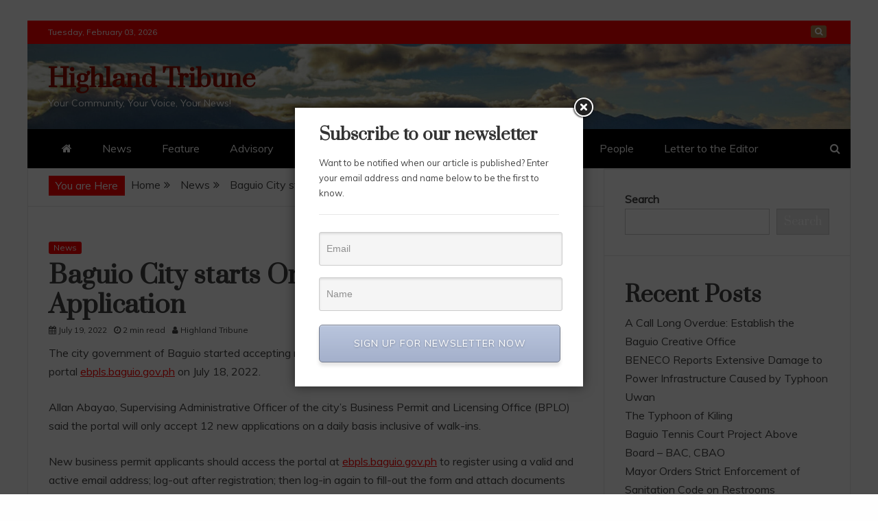

--- FILE ---
content_type: text/html; charset=UTF-8
request_url: https://highlandtribune.com/news/baguio-city-starts-online-business-permit-application/
body_size: 14943
content:
<!doctype html>
<html lang="en">
<head>
    <meta charset="UTF-8">
    <meta name="viewport" content="width=device-width, initial-scale=1">
    <link rel="profile" href="https://gmpg.org/xfn/11">

    <title>Baguio City starts Online Business Permit Application &#8211; Highland Tribune</title>
<meta name='robots' content='max-image-preview:large' />
	<style>img:is([sizes="auto" i], [sizes^="auto," i]) { contain-intrinsic-size: 3000px 1500px }</style>
	<link rel='dns-prefetch' href='//fonts.googleapis.com' />
<link rel='dns-prefetch' href='//i0.wp.com' />
<link rel='dns-prefetch' href='//c0.wp.com' />
<link rel="alternate" type="application/rss+xml" title="Highland Tribune &raquo; Feed" href="https://highlandtribune.com/feed/" />
<link rel="alternate" type="application/rss+xml" title="Highland Tribune &raquo; Comments Feed" href="https://highlandtribune.com/comments/feed/" />
<link rel="alternate" type="application/rss+xml" title="Highland Tribune &raquo; Baguio City starts Online Business Permit Application Comments Feed" href="https://highlandtribune.com/news/baguio-city-starts-online-business-permit-application/feed/" />
<script type="text/javascript">
/* <![CDATA[ */
window._wpemojiSettings = {"baseUrl":"https:\/\/s.w.org\/images\/core\/emoji\/15.0.3\/72x72\/","ext":".png","svgUrl":"https:\/\/s.w.org\/images\/core\/emoji\/15.0.3\/svg\/","svgExt":".svg","source":{"concatemoji":"https:\/\/highlandtribune.com\/wp-includes\/js\/wp-emoji-release.min.js?ver=6.7.4"}};
/*! This file is auto-generated */
!function(i,n){var o,s,e;function c(e){try{var t={supportTests:e,timestamp:(new Date).valueOf()};sessionStorage.setItem(o,JSON.stringify(t))}catch(e){}}function p(e,t,n){e.clearRect(0,0,e.canvas.width,e.canvas.height),e.fillText(t,0,0);var t=new Uint32Array(e.getImageData(0,0,e.canvas.width,e.canvas.height).data),r=(e.clearRect(0,0,e.canvas.width,e.canvas.height),e.fillText(n,0,0),new Uint32Array(e.getImageData(0,0,e.canvas.width,e.canvas.height).data));return t.every(function(e,t){return e===r[t]})}function u(e,t,n){switch(t){case"flag":return n(e,"\ud83c\udff3\ufe0f\u200d\u26a7\ufe0f","\ud83c\udff3\ufe0f\u200b\u26a7\ufe0f")?!1:!n(e,"\ud83c\uddfa\ud83c\uddf3","\ud83c\uddfa\u200b\ud83c\uddf3")&&!n(e,"\ud83c\udff4\udb40\udc67\udb40\udc62\udb40\udc65\udb40\udc6e\udb40\udc67\udb40\udc7f","\ud83c\udff4\u200b\udb40\udc67\u200b\udb40\udc62\u200b\udb40\udc65\u200b\udb40\udc6e\u200b\udb40\udc67\u200b\udb40\udc7f");case"emoji":return!n(e,"\ud83d\udc26\u200d\u2b1b","\ud83d\udc26\u200b\u2b1b")}return!1}function f(e,t,n){var r="undefined"!=typeof WorkerGlobalScope&&self instanceof WorkerGlobalScope?new OffscreenCanvas(300,150):i.createElement("canvas"),a=r.getContext("2d",{willReadFrequently:!0}),o=(a.textBaseline="top",a.font="600 32px Arial",{});return e.forEach(function(e){o[e]=t(a,e,n)}),o}function t(e){var t=i.createElement("script");t.src=e,t.defer=!0,i.head.appendChild(t)}"undefined"!=typeof Promise&&(o="wpEmojiSettingsSupports",s=["flag","emoji"],n.supports={everything:!0,everythingExceptFlag:!0},e=new Promise(function(e){i.addEventListener("DOMContentLoaded",e,{once:!0})}),new Promise(function(t){var n=function(){try{var e=JSON.parse(sessionStorage.getItem(o));if("object"==typeof e&&"number"==typeof e.timestamp&&(new Date).valueOf()<e.timestamp+604800&&"object"==typeof e.supportTests)return e.supportTests}catch(e){}return null}();if(!n){if("undefined"!=typeof Worker&&"undefined"!=typeof OffscreenCanvas&&"undefined"!=typeof URL&&URL.createObjectURL&&"undefined"!=typeof Blob)try{var e="postMessage("+f.toString()+"("+[JSON.stringify(s),u.toString(),p.toString()].join(",")+"));",r=new Blob([e],{type:"text/javascript"}),a=new Worker(URL.createObjectURL(r),{name:"wpTestEmojiSupports"});return void(a.onmessage=function(e){c(n=e.data),a.terminate(),t(n)})}catch(e){}c(n=f(s,u,p))}t(n)}).then(function(e){for(var t in e)n.supports[t]=e[t],n.supports.everything=n.supports.everything&&n.supports[t],"flag"!==t&&(n.supports.everythingExceptFlag=n.supports.everythingExceptFlag&&n.supports[t]);n.supports.everythingExceptFlag=n.supports.everythingExceptFlag&&!n.supports.flag,n.DOMReady=!1,n.readyCallback=function(){n.DOMReady=!0}}).then(function(){return e}).then(function(){var e;n.supports.everything||(n.readyCallback(),(e=n.source||{}).concatemoji?t(e.concatemoji):e.wpemoji&&e.twemoji&&(t(e.twemoji),t(e.wpemoji)))}))}((window,document),window._wpemojiSettings);
/* ]]> */
</script>
<style id='wp-emoji-styles-inline-css' type='text/css'>

	img.wp-smiley, img.emoji {
		display: inline !important;
		border: none !important;
		box-shadow: none !important;
		height: 1em !important;
		width: 1em !important;
		margin: 0 0.07em !important;
		vertical-align: -0.1em !important;
		background: none !important;
		padding: 0 !important;
	}
</style>
<link rel='stylesheet' id='wp-block-library-css' href='https://c0.wp.com/c/6.7.4/wp-includes/css/dist/block-library/style.min.css' type='text/css' media='all' />
<style id='wp-block-library-inline-css' type='text/css'>
.has-text-align-justify{text-align:justify;}
</style>
<style id='wp-block-library-theme-inline-css' type='text/css'>
.wp-block-audio :where(figcaption){color:#555;font-size:13px;text-align:center}.is-dark-theme .wp-block-audio :where(figcaption){color:#ffffffa6}.wp-block-audio{margin:0 0 1em}.wp-block-code{border:1px solid #ccc;border-radius:4px;font-family:Menlo,Consolas,monaco,monospace;padding:.8em 1em}.wp-block-embed :where(figcaption){color:#555;font-size:13px;text-align:center}.is-dark-theme .wp-block-embed :where(figcaption){color:#ffffffa6}.wp-block-embed{margin:0 0 1em}.blocks-gallery-caption{color:#555;font-size:13px;text-align:center}.is-dark-theme .blocks-gallery-caption{color:#ffffffa6}:root :where(.wp-block-image figcaption){color:#555;font-size:13px;text-align:center}.is-dark-theme :root :where(.wp-block-image figcaption){color:#ffffffa6}.wp-block-image{margin:0 0 1em}.wp-block-pullquote{border-bottom:4px solid;border-top:4px solid;color:currentColor;margin-bottom:1.75em}.wp-block-pullquote cite,.wp-block-pullquote footer,.wp-block-pullquote__citation{color:currentColor;font-size:.8125em;font-style:normal;text-transform:uppercase}.wp-block-quote{border-left:.25em solid;margin:0 0 1.75em;padding-left:1em}.wp-block-quote cite,.wp-block-quote footer{color:currentColor;font-size:.8125em;font-style:normal;position:relative}.wp-block-quote:where(.has-text-align-right){border-left:none;border-right:.25em solid;padding-left:0;padding-right:1em}.wp-block-quote:where(.has-text-align-center){border:none;padding-left:0}.wp-block-quote.is-large,.wp-block-quote.is-style-large,.wp-block-quote:where(.is-style-plain){border:none}.wp-block-search .wp-block-search__label{font-weight:700}.wp-block-search__button{border:1px solid #ccc;padding:.375em .625em}:where(.wp-block-group.has-background){padding:1.25em 2.375em}.wp-block-separator.has-css-opacity{opacity:.4}.wp-block-separator{border:none;border-bottom:2px solid;margin-left:auto;margin-right:auto}.wp-block-separator.has-alpha-channel-opacity{opacity:1}.wp-block-separator:not(.is-style-wide):not(.is-style-dots){width:100px}.wp-block-separator.has-background:not(.is-style-dots){border-bottom:none;height:1px}.wp-block-separator.has-background:not(.is-style-wide):not(.is-style-dots){height:2px}.wp-block-table{margin:0 0 1em}.wp-block-table td,.wp-block-table th{word-break:normal}.wp-block-table :where(figcaption){color:#555;font-size:13px;text-align:center}.is-dark-theme .wp-block-table :where(figcaption){color:#ffffffa6}.wp-block-video :where(figcaption){color:#555;font-size:13px;text-align:center}.is-dark-theme .wp-block-video :where(figcaption){color:#ffffffa6}.wp-block-video{margin:0 0 1em}:root :where(.wp-block-template-part.has-background){margin-bottom:0;margin-top:0;padding:1.25em 2.375em}
</style>
<style id='ce4wp-subscribe-style-inline-css' type='text/css'>
.wp-block-ce4wp-subscribe{max-width:840px;margin:0 auto}.wp-block-ce4wp-subscribe .title{margin-bottom:0}.wp-block-ce4wp-subscribe .subTitle{margin-top:0;font-size:0.8em}.wp-block-ce4wp-subscribe .disclaimer{margin-top:5px;font-size:0.8em}.wp-block-ce4wp-subscribe .disclaimer .disclaimer-label{margin-left:10px}.wp-block-ce4wp-subscribe .inputBlock{width:100%;margin-bottom:10px}.wp-block-ce4wp-subscribe .inputBlock input{width:100%}.wp-block-ce4wp-subscribe .inputBlock label{display:inline-block}.wp-block-ce4wp-subscribe .submit-button{margin-top:25px;display:block}.wp-block-ce4wp-subscribe .required-text{display:inline-block;margin:0;padding:0;margin-left:0.3em}.wp-block-ce4wp-subscribe .onSubmission{height:0;max-width:840px;margin:0 auto}.wp-block-ce4wp-subscribe .firstNameSummary .lastNameSummary{text-transform:capitalize}.wp-block-ce4wp-subscribe .ce4wp-inline-notification{display:flex;flex-direction:row;align-items:center;padding:13px 10px;width:100%;height:40px;border-style:solid;border-color:orange;border-width:1px;border-left-width:4px;border-radius:3px;background:rgba(255,133,15,0.1);flex:none;order:0;flex-grow:1;margin:0px 0px}.wp-block-ce4wp-subscribe .ce4wp-inline-warning-text{font-style:normal;font-weight:normal;font-size:16px;line-height:20px;display:flex;align-items:center;color:#571600;margin-left:9px}.wp-block-ce4wp-subscribe .ce4wp-inline-warning-icon{color:orange}.wp-block-ce4wp-subscribe .ce4wp-inline-warning-arrow{color:#571600;margin-left:auto}.wp-block-ce4wp-subscribe .ce4wp-banner-clickable{cursor:pointer}.ce4wp-link{cursor:pointer}

.no-flex{display:block}.sub-header{margin-bottom:1em}


</style>
<link rel='stylesheet' id='mediaelement-css' href='https://c0.wp.com/c/6.7.4/wp-includes/js/mediaelement/mediaelementplayer-legacy.min.css' type='text/css' media='all' />
<link rel='stylesheet' id='wp-mediaelement-css' href='https://c0.wp.com/c/6.7.4/wp-includes/js/mediaelement/wp-mediaelement.min.css' type='text/css' media='all' />
<style id='classic-theme-styles-inline-css' type='text/css'>
/*! This file is auto-generated */
.wp-block-button__link{color:#fff;background-color:#32373c;border-radius:9999px;box-shadow:none;text-decoration:none;padding:calc(.667em + 2px) calc(1.333em + 2px);font-size:1.125em}.wp-block-file__button{background:#32373c;color:#fff;text-decoration:none}
</style>
<style id='global-styles-inline-css' type='text/css'>
:root{--wp--preset--aspect-ratio--square: 1;--wp--preset--aspect-ratio--4-3: 4/3;--wp--preset--aspect-ratio--3-4: 3/4;--wp--preset--aspect-ratio--3-2: 3/2;--wp--preset--aspect-ratio--2-3: 2/3;--wp--preset--aspect-ratio--16-9: 16/9;--wp--preset--aspect-ratio--9-16: 9/16;--wp--preset--color--black: #000000;--wp--preset--color--cyan-bluish-gray: #abb8c3;--wp--preset--color--white: #ffffff;--wp--preset--color--pale-pink: #f78da7;--wp--preset--color--vivid-red: #cf2e2e;--wp--preset--color--luminous-vivid-orange: #ff6900;--wp--preset--color--luminous-vivid-amber: #fcb900;--wp--preset--color--light-green-cyan: #7bdcb5;--wp--preset--color--vivid-green-cyan: #00d084;--wp--preset--color--pale-cyan-blue: #8ed1fc;--wp--preset--color--vivid-cyan-blue: #0693e3;--wp--preset--color--vivid-purple: #9b51e0;--wp--preset--gradient--vivid-cyan-blue-to-vivid-purple: linear-gradient(135deg,rgba(6,147,227,1) 0%,rgb(155,81,224) 100%);--wp--preset--gradient--light-green-cyan-to-vivid-green-cyan: linear-gradient(135deg,rgb(122,220,180) 0%,rgb(0,208,130) 100%);--wp--preset--gradient--luminous-vivid-amber-to-luminous-vivid-orange: linear-gradient(135deg,rgba(252,185,0,1) 0%,rgba(255,105,0,1) 100%);--wp--preset--gradient--luminous-vivid-orange-to-vivid-red: linear-gradient(135deg,rgba(255,105,0,1) 0%,rgb(207,46,46) 100%);--wp--preset--gradient--very-light-gray-to-cyan-bluish-gray: linear-gradient(135deg,rgb(238,238,238) 0%,rgb(169,184,195) 100%);--wp--preset--gradient--cool-to-warm-spectrum: linear-gradient(135deg,rgb(74,234,220) 0%,rgb(151,120,209) 20%,rgb(207,42,186) 40%,rgb(238,44,130) 60%,rgb(251,105,98) 80%,rgb(254,248,76) 100%);--wp--preset--gradient--blush-light-purple: linear-gradient(135deg,rgb(255,206,236) 0%,rgb(152,150,240) 100%);--wp--preset--gradient--blush-bordeaux: linear-gradient(135deg,rgb(254,205,165) 0%,rgb(254,45,45) 50%,rgb(107,0,62) 100%);--wp--preset--gradient--luminous-dusk: linear-gradient(135deg,rgb(255,203,112) 0%,rgb(199,81,192) 50%,rgb(65,88,208) 100%);--wp--preset--gradient--pale-ocean: linear-gradient(135deg,rgb(255,245,203) 0%,rgb(182,227,212) 50%,rgb(51,167,181) 100%);--wp--preset--gradient--electric-grass: linear-gradient(135deg,rgb(202,248,128) 0%,rgb(113,206,126) 100%);--wp--preset--gradient--midnight: linear-gradient(135deg,rgb(2,3,129) 0%,rgb(40,116,252) 100%);--wp--preset--font-size--small: 13px;--wp--preset--font-size--medium: 20px;--wp--preset--font-size--large: 36px;--wp--preset--font-size--x-large: 42px;--wp--preset--spacing--20: 0.44rem;--wp--preset--spacing--30: 0.67rem;--wp--preset--spacing--40: 1rem;--wp--preset--spacing--50: 1.5rem;--wp--preset--spacing--60: 2.25rem;--wp--preset--spacing--70: 3.38rem;--wp--preset--spacing--80: 5.06rem;--wp--preset--shadow--natural: 6px 6px 9px rgba(0, 0, 0, 0.2);--wp--preset--shadow--deep: 12px 12px 50px rgba(0, 0, 0, 0.4);--wp--preset--shadow--sharp: 6px 6px 0px rgba(0, 0, 0, 0.2);--wp--preset--shadow--outlined: 6px 6px 0px -3px rgba(255, 255, 255, 1), 6px 6px rgba(0, 0, 0, 1);--wp--preset--shadow--crisp: 6px 6px 0px rgba(0, 0, 0, 1);}:where(.is-layout-flex){gap: 0.5em;}:where(.is-layout-grid){gap: 0.5em;}body .is-layout-flex{display: flex;}.is-layout-flex{flex-wrap: wrap;align-items: center;}.is-layout-flex > :is(*, div){margin: 0;}body .is-layout-grid{display: grid;}.is-layout-grid > :is(*, div){margin: 0;}:where(.wp-block-columns.is-layout-flex){gap: 2em;}:where(.wp-block-columns.is-layout-grid){gap: 2em;}:where(.wp-block-post-template.is-layout-flex){gap: 1.25em;}:where(.wp-block-post-template.is-layout-grid){gap: 1.25em;}.has-black-color{color: var(--wp--preset--color--black) !important;}.has-cyan-bluish-gray-color{color: var(--wp--preset--color--cyan-bluish-gray) !important;}.has-white-color{color: var(--wp--preset--color--white) !important;}.has-pale-pink-color{color: var(--wp--preset--color--pale-pink) !important;}.has-vivid-red-color{color: var(--wp--preset--color--vivid-red) !important;}.has-luminous-vivid-orange-color{color: var(--wp--preset--color--luminous-vivid-orange) !important;}.has-luminous-vivid-amber-color{color: var(--wp--preset--color--luminous-vivid-amber) !important;}.has-light-green-cyan-color{color: var(--wp--preset--color--light-green-cyan) !important;}.has-vivid-green-cyan-color{color: var(--wp--preset--color--vivid-green-cyan) !important;}.has-pale-cyan-blue-color{color: var(--wp--preset--color--pale-cyan-blue) !important;}.has-vivid-cyan-blue-color{color: var(--wp--preset--color--vivid-cyan-blue) !important;}.has-vivid-purple-color{color: var(--wp--preset--color--vivid-purple) !important;}.has-black-background-color{background-color: var(--wp--preset--color--black) !important;}.has-cyan-bluish-gray-background-color{background-color: var(--wp--preset--color--cyan-bluish-gray) !important;}.has-white-background-color{background-color: var(--wp--preset--color--white) !important;}.has-pale-pink-background-color{background-color: var(--wp--preset--color--pale-pink) !important;}.has-vivid-red-background-color{background-color: var(--wp--preset--color--vivid-red) !important;}.has-luminous-vivid-orange-background-color{background-color: var(--wp--preset--color--luminous-vivid-orange) !important;}.has-luminous-vivid-amber-background-color{background-color: var(--wp--preset--color--luminous-vivid-amber) !important;}.has-light-green-cyan-background-color{background-color: var(--wp--preset--color--light-green-cyan) !important;}.has-vivid-green-cyan-background-color{background-color: var(--wp--preset--color--vivid-green-cyan) !important;}.has-pale-cyan-blue-background-color{background-color: var(--wp--preset--color--pale-cyan-blue) !important;}.has-vivid-cyan-blue-background-color{background-color: var(--wp--preset--color--vivid-cyan-blue) !important;}.has-vivid-purple-background-color{background-color: var(--wp--preset--color--vivid-purple) !important;}.has-black-border-color{border-color: var(--wp--preset--color--black) !important;}.has-cyan-bluish-gray-border-color{border-color: var(--wp--preset--color--cyan-bluish-gray) !important;}.has-white-border-color{border-color: var(--wp--preset--color--white) !important;}.has-pale-pink-border-color{border-color: var(--wp--preset--color--pale-pink) !important;}.has-vivid-red-border-color{border-color: var(--wp--preset--color--vivid-red) !important;}.has-luminous-vivid-orange-border-color{border-color: var(--wp--preset--color--luminous-vivid-orange) !important;}.has-luminous-vivid-amber-border-color{border-color: var(--wp--preset--color--luminous-vivid-amber) !important;}.has-light-green-cyan-border-color{border-color: var(--wp--preset--color--light-green-cyan) !important;}.has-vivid-green-cyan-border-color{border-color: var(--wp--preset--color--vivid-green-cyan) !important;}.has-pale-cyan-blue-border-color{border-color: var(--wp--preset--color--pale-cyan-blue) !important;}.has-vivid-cyan-blue-border-color{border-color: var(--wp--preset--color--vivid-cyan-blue) !important;}.has-vivid-purple-border-color{border-color: var(--wp--preset--color--vivid-purple) !important;}.has-vivid-cyan-blue-to-vivid-purple-gradient-background{background: var(--wp--preset--gradient--vivid-cyan-blue-to-vivid-purple) !important;}.has-light-green-cyan-to-vivid-green-cyan-gradient-background{background: var(--wp--preset--gradient--light-green-cyan-to-vivid-green-cyan) !important;}.has-luminous-vivid-amber-to-luminous-vivid-orange-gradient-background{background: var(--wp--preset--gradient--luminous-vivid-amber-to-luminous-vivid-orange) !important;}.has-luminous-vivid-orange-to-vivid-red-gradient-background{background: var(--wp--preset--gradient--luminous-vivid-orange-to-vivid-red) !important;}.has-very-light-gray-to-cyan-bluish-gray-gradient-background{background: var(--wp--preset--gradient--very-light-gray-to-cyan-bluish-gray) !important;}.has-cool-to-warm-spectrum-gradient-background{background: var(--wp--preset--gradient--cool-to-warm-spectrum) !important;}.has-blush-light-purple-gradient-background{background: var(--wp--preset--gradient--blush-light-purple) !important;}.has-blush-bordeaux-gradient-background{background: var(--wp--preset--gradient--blush-bordeaux) !important;}.has-luminous-dusk-gradient-background{background: var(--wp--preset--gradient--luminous-dusk) !important;}.has-pale-ocean-gradient-background{background: var(--wp--preset--gradient--pale-ocean) !important;}.has-electric-grass-gradient-background{background: var(--wp--preset--gradient--electric-grass) !important;}.has-midnight-gradient-background{background: var(--wp--preset--gradient--midnight) !important;}.has-small-font-size{font-size: var(--wp--preset--font-size--small) !important;}.has-medium-font-size{font-size: var(--wp--preset--font-size--medium) !important;}.has-large-font-size{font-size: var(--wp--preset--font-size--large) !important;}.has-x-large-font-size{font-size: var(--wp--preset--font-size--x-large) !important;}
:where(.wp-block-post-template.is-layout-flex){gap: 1.25em;}:where(.wp-block-post-template.is-layout-grid){gap: 1.25em;}
:where(.wp-block-columns.is-layout-flex){gap: 2em;}:where(.wp-block-columns.is-layout-grid){gap: 2em;}
:root :where(.wp-block-pullquote){font-size: 1.5em;line-height: 1.6;}
</style>
<link rel='stylesheet' id='advanced-page-visit-counter-css' href='https://highlandtribune.com/wp-content/plugins/advanced-page-visit-counter/public/css/advanced-page-visit-counter-public.css?ver=5.0.8' type='text/css' media='all' />
<link rel='stylesheet' id='secondline-psb-subscribe-button-styles-css' href='https://highlandtribune.com/wp-content/plugins/podcast-subscribe-buttons/assets/css/secondline-psb-styles.css?ver=6.7.4' type='text/css' media='all' />
<link rel='stylesheet' id='google-fonts-css' href='//fonts.googleapis.com/css?family=Prata%7CMuli&#038;display=swap&#038;ver=6.7.4' type='text/css' media='all' />
<link rel='stylesheet' id='font-awesome-css' href='https://highlandtribune.com/wp-content/themes/engage-mag/candidthemes/assets/framework/Font-Awesome/css/font-awesome.min.css?ver=4.7.0' type='text/css' media='all' />
<link rel='stylesheet' id='slick-css-css' href='https://highlandtribune.com/wp-content/themes/engage-mag/candidthemes/assets/framework/slick/slick.css?ver=6.7.4' type='text/css' media='all' />
<link rel='stylesheet' id='slick-theme-css-css' href='https://highlandtribune.com/wp-content/themes/engage-mag/candidthemes/assets/framework/slick/slick-theme.css?ver=6.7.4' type='text/css' media='all' />
<link rel='stylesheet' id='magnific-popup-css' href='https://highlandtribune.com/wp-content/themes/engage-mag/candidthemes/assets/framework/magnific/magnific-popup.css?ver=20151217' type='text/css' media='all' />
<link rel='stylesheet' id='engage-mag-style-css' href='https://highlandtribune.com/wp-content/themes/engage-mag/style.css?ver=6.7.4' type='text/css' media='all' />
<style id='engage-mag-style-inline-css' type='text/css'>
.site-branding h1, .site-branding p.site-title,.ct-dark-mode .site-title a, .site-title, .site-title a { color: #910e00; }.entry-content a, .entry-title a:hover, .related-title a:hover, .posts-navigation .nav-previous a:hover, .post-navigation .nav-previous a:hover, .posts-navigation .nav-next a:hover, .post-navigation .nav-next a:hover, #comments .comment-content a:hover, #comments .comment-author a:hover, .offcanvas-menu nav ul.top-menu li a:hover, .offcanvas-menu nav ul.top-menu li.current-menu-item > a, .error-404-title, #engage-mag-breadcrumbs a:hover, .entry-content a.read-more-text:hover, a:hover, a:visited:hover, .widget_engage_mag_category_tabbed_widget.widget ul.ct-nav-tabs li a  { color : #ff0000; }.candid-refined-post-format, .refined-magazine-featured-block .refined-magazine-col-2 .candid-refined-post-format, .cat-links a,.top-bar,.main-navigation #primary-menu li a:hover, .main-navigation #primary-menu li.current-menu-item > a, .candid-refined-post-format, .engage-mag-featured-block .engage-mag-col-2 .candid-refined-post-format, .trending-title, .search-form input[type=submit], input[type="submit"], ::selection, #toTop, .breadcrumbs span.breadcrumb, article.sticky .engage-mag-content-container, .candid-pagination .page-numbers.current, .candid-pagination .page-numbers:hover, .ct-title-head, .widget-title:before,
.about-author-box .container-title:before, .widget ul.ct-nav-tabs:after, .widget ul.ct-nav-tabs li.ct-title-head:hover, .widget ul.ct-nav-tabs li.ct-title-head.ui-tabs-active, .cat-links a { background-color : #ff0000; }.candid-refined-post-format, .engage-mag-featured-block .engage-mag-col-2 .candid-refined-post-format, blockquote, .search-form input[type="submit"], input[type="submit"], .candid-pagination .page-numbers { border-color : #ff0000; }
                    .cat-1 .ct-title-head,
                    .cat-1.widget-title:before,
                     .cat-1 .widget-title:before,
                      .ct-cat-item-1{
                    background: #eaa800!important;
                    }
                    
                    .widget_engage_mag_category_tabbed_widget.widget ul.ct-nav-tabs li a.ct-tab-1 {
                    color: #eaa800!important;
                    }
                    .entry-content a {  text-decoration: underline; } .entry-content a.read-more-text { text-decoration: none; } .logo-wrapper-block{background-color : #688091; }@media (min-width: 1600px){.ct-boxed #page{max-width : 1500px; }}
</style>
<link rel='stylesheet' id='nextgen_widgets_style-css' href='https://highlandtribune.com/wp-content/plugins/nextgen-gallery/products/photocrati_nextgen/modules/widget/static/widgets.css?ver=3.22' type='text/css' media='all' />
<link rel='stylesheet' id='nextgen_basic_thumbnails_style-css' href='https://highlandtribune.com/wp-content/plugins/nextgen-gallery/products/photocrati_nextgen/modules/nextgen_basic_gallery/static/thumbnails/nextgen_basic_thumbnails.css?ver=3.22' type='text/css' media='all' />
<link rel='stylesheet' id='nextgen_basic_slideshow_style-css' href='https://highlandtribune.com/wp-content/plugins/nextgen-gallery/products/photocrati_nextgen/modules/nextgen_basic_gallery/static/slideshow/ngg_basic_slideshow.css?ver=3.22' type='text/css' media='all' />
<link rel='stylesheet' id='sib-front-css-css' href='https://highlandtribune.com/wp-content/plugins/mailin/css/mailin-front.css?ver=6.7.4' type='text/css' media='all' />
<link rel='stylesheet' id='jetpack_css-css' href='https://c0.wp.com/p/jetpack/10.6/css/jetpack.css' type='text/css' media='all' />
<script type="text/javascript" src="https://c0.wp.com/c/6.7.4/wp-includes/js/jquery/jquery.min.js" id="jquery-core-js"></script>
<script type="text/javascript" src="https://c0.wp.com/c/6.7.4/wp-includes/js/jquery/jquery-migrate.min.js" id="jquery-migrate-js"></script>
<script type="text/javascript" id="advanced-page-visit-counter-js-extra">
/* <![CDATA[ */
var apvc_rest = {"ap_rest_url":"https:\/\/highlandtribune.com\/wp-json\/","wp_rest":"ce1603d57c","ap_cpt":"post"};
/* ]]> */
</script>
<script type="text/javascript" src="https://highlandtribune.com/wp-content/plugins/advanced-page-visit-counter/public/js/advanced-page-visit-counter-public.js?ver=5.0.8" id="advanced-page-visit-counter-js"></script>
<script type="text/javascript" src="https://highlandtribune.com/wp-content/themes/engage-mag/candidthemes/assets/framework/magnific/jquery.magnific-popup.js?ver=20151215" id="magnific-popup-js"></script>
<script type="text/javascript" id="sib-front-js-js-extra">
/* <![CDATA[ */
var sibErrMsg = {"invalidMail":"Please fill out valid email address","requiredField":"Please fill out required fields","invalidDateFormat":"Please fill out valid date format","invalidSMSFormat":"Please fill out valid phone number"};
var ajax_sib_front_object = {"ajax_url":"https:\/\/highlandtribune.com\/wp-admin\/admin-ajax.php","ajax_nonce":"93ca24f26f","flag_url":"https:\/\/highlandtribune.com\/wp-content\/plugins\/mailin\/img\/flags\/"};
/* ]]> */
</script>
<script type="text/javascript" src="https://highlandtribune.com/wp-content/plugins/mailin/js/mailin-front.js?ver=1649438895" id="sib-front-js-js"></script>
<link rel="https://api.w.org/" href="https://highlandtribune.com/wp-json/" /><link rel="alternate" title="JSON" type="application/json" href="https://highlandtribune.com/wp-json/wp/v2/posts/599" /><link rel="EditURI" type="application/rsd+xml" title="RSD" href="https://highlandtribune.com/xmlrpc.php?rsd" />
<meta name="generator" content="WordPress 6.7.4" />
<link rel="canonical" href="https://highlandtribune.com/news/baguio-city-starts-online-business-permit-application/" />
<link rel='shortlink' href='https://highlandtribune.com/?p=599' />
<link rel="alternate" title="oEmbed (JSON)" type="application/json+oembed" href="https://highlandtribune.com/wp-json/oembed/1.0/embed?url=https%3A%2F%2Fhighlandtribune.com%2Fnews%2Fbaguio-city-starts-online-business-permit-application%2F" />
<link rel="alternate" title="oEmbed (XML)" type="text/xml+oembed" href="https://highlandtribune.com/wp-json/oembed/1.0/embed?url=https%3A%2F%2Fhighlandtribune.com%2Fnews%2Fbaguio-city-starts-online-business-permit-application%2F&#038;format=xml" />
<meta name="generator" content="Site Kit by Google 1.71.0" /><style type='text/css'>img#wpstats{display:none}</style>
	<link rel="pingback" href="https://highlandtribune.com/xmlrpc.php">		<style type="text/css">
					.site-title a, .site-title{
				color: #910e00;
			}
		</style>
		<link rel="icon" href="https://i0.wp.com/highlandtribune.com/wp-content/uploads/2024/08/cropped-IMG_3467-1.png?fit=32%2C32&#038;ssl=1" sizes="32x32" />
<link rel="icon" href="https://i0.wp.com/highlandtribune.com/wp-content/uploads/2024/08/cropped-IMG_3467-1.png?fit=192%2C192&#038;ssl=1" sizes="192x192" />
<link rel="apple-touch-icon" href="https://i0.wp.com/highlandtribune.com/wp-content/uploads/2024/08/cropped-IMG_3467-1.png?fit=180%2C180&#038;ssl=1" />
<meta name="msapplication-TileImage" content="https://i0.wp.com/highlandtribune.com/wp-content/uploads/2024/08/cropped-IMG_3467-1.png?fit=270%2C270&#038;ssl=1" />
</head>
<body class="post-template-default single single-post postid-599 single-format-standard wp-embed-responsive ct-bg ct-boxed ct-sticky-sidebar right-sidebar" itemtype="https://schema.org/Blog" itemscope>
<div id="page" class="site">
            <a class="skip-link screen-reader-text"
           href="#content">Skip to content</a>
                    <!-- Preloader -->
            <div id="loader-wrapper">
                <div class="loader">
                    <span></span>
                    <span></span>
                    <span></span>
                    <span></span>
                    <span></span>
                </div>
            </div>
                <header id="masthead" class="site-header" itemtype="https://schema.org/WPHeader" itemscope>
                <div class="overlay"></div>
                <div class="top-bar">
        <a href="#" class="ct-show-hide-top"> <i class="fa fa-chevron-down"></i> </a>
        <div class="container-inner clearfix">

            <div class="top-left-col clearfix">

        
            <div class="ct-clock float-left">
                <div id="ct-date">
                    Tuesday, February 03, 2026                </div>
            </div>

        
        </div>

                <div class="top-right-col clearfix">
                    <div class="engage-mag-social-top">
                <div class="menu-social-container">
                    <ul id="menu-social-1" class="engage-mag-menu-social"><li id="menu-item-426" class="menu-item menu-item-type-taxonomy menu-item-object-category menu-item-426"><a href="https://highlandtribune.com/category/feature/">Feature</a></li>
</ul>                </div>
            </div> <!-- .engage-mag-social-top -->

                </div> <!-- .top-right-col -->
                </div> <!-- .container-inner -->
        </div> <!-- .top-bar -->

                            <div class="logo-wrapper-block" style="background-image: url(https://highlandtribune.com/wp-content/uploads/2021/10/cropped-cropped-IMGP6320-3-1.jpg);">
                    <div class="container-inner clearfix logo-wrapper-container">
        <div class="logo-wrapper float-left">
            <div class="site-branding">

                <div class="engage-mag-logo-container">
                                            <p class="site-title"><a href="https://highlandtribune.com/"
                                                 rel="home">Highland Tribune</a></p>
                                            <p class="site-description">Your Community, Your Voice, Your News!</p>
                                    </div> <!-- engage-mag-logo-container -->
            </div><!-- .site-branding -->
        </div> <!-- .logo-wrapper -->
                </div> <!-- .container-inner -->
        </div> <!-- .logo-wrapper-block -->
                <div class="engage-mag-menu-container sticky-header">
            <div class="container-inner clearfix">
                <nav id="site-navigation"
                     class="main-navigation" itemtype="https://schema.org/SiteNavigationElement" itemscope>
                    <div class="navbar-header clearfix">
                        <button class="menu-toggle" aria-controls="primary-menu" aria-expanded="false">
                            <span> </span>
                        </button>
                    </div>
                    <ul id="primary-menu" class="nav navbar-nav nav-menu">
                                                    <li class=""><a href="https://highlandtribune.com/">
                                    <i class="fa fa-home"></i> </a></li>
                                                <li id="menu-item-419" class="menu-item menu-item-type-taxonomy menu-item-object-category current-post-ancestor current-menu-parent current-post-parent menu-item-419"><a href="https://highlandtribune.com/category/news/">News</a></li>
<li id="menu-item-427" class="menu-item menu-item-type-taxonomy menu-item-object-category menu-item-427"><a href="https://highlandtribune.com/category/feature/">Feature</a></li>
<li id="menu-item-428" class="menu-item menu-item-type-taxonomy menu-item-object-category menu-item-428"><a href="https://highlandtribune.com/category/advisory/">Advisory</a></li>
<li id="menu-item-429" class="menu-item menu-item-type-taxonomy menu-item-object-category menu-item-429"><a href="https://highlandtribune.com/category/press-release/">Press Release</a></li>
<li id="menu-item-430" class="menu-item menu-item-type-taxonomy menu-item-object-category menu-item-430"><a href="https://highlandtribune.com/category/editorial/">Editorial</a></li>
<li id="menu-item-431" class="menu-item menu-item-type-taxonomy menu-item-object-category menu-item-431"><a href="https://highlandtribune.com/category/culture/">Culture</a></li>
<li id="menu-item-432" class="menu-item menu-item-type-taxonomy menu-item-object-category menu-item-432"><a href="https://highlandtribune.com/category/travel/">Travel</a></li>
<li id="menu-item-457" class="menu-item menu-item-type-taxonomy menu-item-object-category menu-item-457"><a href="https://highlandtribune.com/category/people/">People</a></li>
<li id="menu-item-538" class="menu-item menu-item-type-taxonomy menu-item-object-category menu-item-538"><a href="https://highlandtribune.com/category/letter-to-the-editor/">Letter to the Editor</a></li>
                    </ul>
                </nav><!-- #site-navigation -->

                                    <div class="ct-menu-search"><a class="search-icon-box" href="#"> <i class="fa fa-search"></i>
                        </a></div>
                    <div class="top-bar-search">
                        <form role="search" method="get" class="search-form" action="https://highlandtribune.com/">
				<label>
					<span class="screen-reader-text">Search for:</span>
					<input type="search" class="search-field" placeholder="Search &hellip;" value="" name="s" />
				</label>
				<input type="submit" class="search-submit" value="Search" />
			</form>                        <button type="button" class="close"></button>
                    </div>
                            </div> <!-- .container-inner -->
        </div> <!-- engage-mag-menu-container -->
                </header><!-- #masthead -->
        

    <div id="content" class="site-content">
                <div class="container-inner ct-container-main clearfix">
    <div id="primary" class="content-area">
        <main id="main" class="site-main">

                            <div class="breadcrumbs">
                    <div class='breadcrumbs init-animate clearfix'><span class='breadcrumb'>You are Here</span><div id='engage-mag-breadcrumbs' class='clearfix'><div role="navigation" aria-label="Breadcrumbs" class="breadcrumb-trail breadcrumbs" itemprop="breadcrumb"><ul class="trail-items" itemscope itemtype="http://schema.org/BreadcrumbList"><meta name="numberOfItems" content="3" /><meta name="itemListOrder" content="Ascending" /><li itemprop="itemListElement" itemscope itemtype="http://schema.org/ListItem" class="trail-item trail-begin"><a href="https://highlandtribune.com" rel="home"><span itemprop="name">Home</span></a><meta itemprop="position" content="1" /></li><li itemprop="itemListElement" itemscope itemtype="http://schema.org/ListItem" class="trail-item"><a href="https://highlandtribune.com/category/news/"><span itemprop="name">News</span></a><meta itemprop="position" content="2" /></li><li itemprop="itemListElement" itemscope itemtype="http://schema.org/ListItem" class="trail-item trail-end"><span itemprop="name">Baguio City starts Online Business Permit Application</span><meta itemprop="position" content="3" /></li></ul></div></div></div>                </div>
                
            <article id="post-599" class="post-599 post type-post status-publish format-standard hentry category-news card-single-article" itemtype="https://schema.org/CreativeWork" itemscope>
        <div class="engage-mag-content-container engage-mag-no-thumbnail">
                <div class="engage-mag-content-area">
            <header class="entry-header">

                <div class="post-meta">
                    <span class="cat-links"><a class="ct-cat-item-2" href="https://highlandtribune.com/category/news/"  rel="category tag">News</a> </span>                </div>
                <h1 class="entry-title" itemprop="headline">Baguio City starts Online Business Permit Application</h1>                    <div class="entry-meta">
                        <span class="posted-on"><i class="fa fa-calendar"></i><a href="https://highlandtribune.com/news/baguio-city-starts-online-business-permit-application/" rel="bookmark"><time class="entry-date published" datetime="2022-07-19T23:29:00+00:00" itemprop="datePublished">July 19, 2022</time><time class="updated" datetime="2022-07-26T23:33:01+00:00" itemprop="dateModified">July 26, 2022</time></a></span><span class="min-read"><i class="fa fa-clock-o" aria-hidden="true"></i>2 min read</span><span class="byline"> <span class="author vcard" itemprop="author" itemtype="https://schema.org/Person" itemscope><i class="fa fa-user"></i><a class="url fn n" href="https://highlandtribune.com/author/carl/" rel="author"><span class="author-name" itemprop="name">Highland Tribune</span></a></span></span>                    </div><!-- .entry-meta -->
                            </header><!-- .entry-header -->


            <div class="entry-content">
                
<p>The city government of Baguio started accepting new business permit applications via the online portal <a rel="noreferrer noopener" href="http://ebpls.baguio.gov.ph/" target="_blank">ebpls.baguio.gov.ph</a> on July 18, 2022.</p>



<p>Allan Abayao, Supervising Administrative Officer of the city’s Business Permit and Licensing Office (BPLO) said the portal will only accept 12 new applications on a daily basis inclusive of walk-ins.&nbsp;</p>



<p>New business permit applicants should access the portal at&nbsp;<a href="http://ebpls.baguio.gov.ph/" target="_blank" rel="noreferrer noopener">ebpls.baguio.gov.ph</a>&nbsp;to register using a valid and active email address; log-out after registration; then log-in again to fill-out the form and attach documents required.</p>



<p>Once documents are submitted to the portal, the applicant shall automatically receive an email notifying him/her on the progress of the application.&nbsp;</p>



<p>The applicant will then be informed of the assessed fees to be paid at the city’s One-Stop-Shop at City Hall or through online payment methods via GCash and Paymaya. Payments may also be through partner banks Landbank or Union Bank.</p>



<p>After payment was verified, the applicant will receive a scanned copy of the business permit for printing through email.&nbsp;</p>



<p>For the renewal of business permits, the online method will be activated by January next year.</p>



<p>Abayao said the launching of the online application system is in compliance to the Ease of Doing Business law and the recent findings of the Anti-Red Tape Act (ARTA) particularly on Electronic Business One-Stop-Shop (eBOSS). – Jessa Mardy P. Samidan</p>

                            </div>
            <!-- .entry-content -->

            <footer class="entry-footer">
                            </footer><!-- .entry-footer -->

                    <div class="meta_bottom">
            <div class="text_share header-text">Share</div>
            <div class="post-share">
                <a target="_blank" href="https://www.facebook.com/sharer/sharer.php?u=https://highlandtribune.com/news/baguio-city-starts-online-business-permit-application/">
                    <i class="fa fa-facebook"></i>
                </a>
                <a target="_blank" href="http://twitter.com/share?text=Baguio%20City%20starts%20Online%20Business%20Permit%20Application&#038;url=https://highlandtribune.com/news/baguio-city-starts-online-business-permit-application/">
                    <i class="fa fa-twitter"></i>
                </a>
                <a target="_blank" href="http://pinterest.com/pin/create/button/?url=https://highlandtribune.com/news/baguio-city-starts-online-business-permit-application/&#038;media=&#038;description=Baguio%20City%20starts%20Online%20Business%20Permit%20Application">
                    <i class="fa fa-pinterest"></i>
                </a>
                <a target="_blank" href="http://www.linkedin.com/shareArticle?mini=true&#038;title=Baguio%20City%20starts%20Online%20Business%20Permit%20Application&#038;url=https://highlandtribune.com/news/baguio-city-starts-online-business-permit-application/">
                    <i class="fa fa-linkedin"></i>
                </a>
            </div>
        </div>
                </div> <!-- .engage-mag-content-area -->
    </div> <!-- .engage-mag-content-container -->
</article><!-- #post-599 -->

	<nav class="navigation post-navigation" aria-label="Posts">
		<h2 class="screen-reader-text">Post navigation</h2>
		<div class="nav-links"><div class="nav-previous"><a href="https://highlandtribune.com/news/beneco-brought-light-to-a-remote-sitio-in-kapangan/" rel="prev">BENECO energizes remote sitios in Kapangan and Tuba</a></div><div class="nav-next"><a href="https://highlandtribune.com/news/expect-more-suits-in-market-fees-fiasco-magalong/" rel="next">Expect more suits in Market Fees Fiasco &#8211; Magalong</a></div></div>
	</nav>            <div class="related-pots-block">
                                    <h2 class="widget-title">
                        Related Posts                    </h2>
                                <ul class="related-post-entries clearfix">
                                            <li>
                                                            <figure class="widget-image">
                                    <a href="https://highlandtribune.com/news/beneco-reports-extensive-damage-to-power-infrastructure-caused-by-typhoon-uwan/">
                                        <img src="https://i0.wp.com/highlandtribune.com/wp-content/uploads/2022/08/IMGP7296.jpg?resize=350%2C220&amp;ssl=1" class="attachment-engage-mag-small-thumb size-engage-mag-small-thumb wp-post-image" alt="" decoding="async" />                                    </a>
                                </figure>
                                                        <div class="featured-desc">
                                <h2 class="related-title">
                                    <a href="https://highlandtribune.com/news/beneco-reports-extensive-damage-to-power-infrastructure-caused-by-typhoon-uwan/">
                                        BENECO Reports Extensive Damage to Power Infrastructure Caused by Typhoon Uwan                                    </a>
                                </h2>
                                    <div class="entry-meta">
                                        <span class="posted-on"><i class="fa fa-calendar"></i><a href="https://highlandtribune.com/news/beneco-reports-extensive-damage-to-power-infrastructure-caused-by-typhoon-uwan/" rel="bookmark"><time class="entry-date published" datetime="2025-11-18T05:08:44+00:00" itemprop="datePublished">November 18, 2025</time><time class="updated" datetime="2025-11-18T05:29:41+00:00" itemprop="dateModified">November 18, 2025</time></a></span>                                    </div><!-- .entry-meta -->
                            </div>
                        </li>
                                            <li>
                                                            <figure class="widget-image">
                                    <a href="https://highlandtribune.com/news/baguio-tennis-court-project-above-board-bac-cbao/">
                                        <img width="350" height="220" src="https://i0.wp.com/highlandtribune.com/wp-content/uploads/2021/11/Baguio-News.png?resize=350%2C220&amp;ssl=1" class="attachment-engage-mag-small-thumb size-engage-mag-small-thumb wp-post-image" alt="" decoding="async" fetchpriority="high" srcset="https://i0.wp.com/highlandtribune.com/wp-content/uploads/2021/11/Baguio-News.png?resize=350%2C220&amp;ssl=1 350w, https://i0.wp.com/highlandtribune.com/wp-content/uploads/2021/11/Baguio-News.png?zoom=2&amp;resize=350%2C220&amp;ssl=1 700w, https://i0.wp.com/highlandtribune.com/wp-content/uploads/2021/11/Baguio-News.png?zoom=3&amp;resize=350%2C220&amp;ssl=1 1050w" sizes="(max-width: 350px) 100vw, 350px" />                                    </a>
                                </figure>
                                                        <div class="featured-desc">
                                <h2 class="related-title">
                                    <a href="https://highlandtribune.com/news/baguio-tennis-court-project-above-board-bac-cbao/">
                                        Baguio Tennis Court Project Above Board &#8211; BAC, CBAO                                    </a>
                                </h2>
                                    <div class="entry-meta">
                                        <span class="posted-on"><i class="fa fa-calendar"></i><a href="https://highlandtribune.com/news/baguio-tennis-court-project-above-board-bac-cbao/" rel="bookmark"><time class="entry-date published" datetime="2025-09-28T01:13:03+00:00" itemprop="datePublished">September 28, 2025</time><time class="updated" datetime="2025-09-30T01:16:51+00:00" itemprop="dateModified">September 30, 2025</time></a></span>                                    </div><!-- .entry-meta -->
                            </div>
                        </li>
                                            <li>
                                                            <figure class="widget-image">
                                    <a href="https://highlandtribune.com/news/mayor-orders-strict-enforcement-of-sanitation-code-on-restrooms/">
                                        <img width="350" height="220" src="https://i0.wp.com/highlandtribune.com/wp-content/uploads/2021/12/13497577_10209556386484434_7698383240565167559_o.jpg?resize=350%2C220&amp;ssl=1" class="attachment-engage-mag-small-thumb size-engage-mag-small-thumb wp-post-image" alt="" decoding="async" srcset="https://i0.wp.com/highlandtribune.com/wp-content/uploads/2021/12/13497577_10209556386484434_7698383240565167559_o.jpg?resize=350%2C220&amp;ssl=1 350w, https://i0.wp.com/highlandtribune.com/wp-content/uploads/2021/12/13497577_10209556386484434_7698383240565167559_o.jpg?zoom=2&amp;resize=350%2C220&amp;ssl=1 700w, https://i0.wp.com/highlandtribune.com/wp-content/uploads/2021/12/13497577_10209556386484434_7698383240565167559_o.jpg?zoom=3&amp;resize=350%2C220&amp;ssl=1 1050w" sizes="(max-width: 350px) 100vw, 350px" />                                    </a>
                                </figure>
                                                        <div class="featured-desc">
                                <h2 class="related-title">
                                    <a href="https://highlandtribune.com/news/mayor-orders-strict-enforcement-of-sanitation-code-on-restrooms/">
                                        Mayor Orders Strict Enforcement of Sanitation Code on Restrooms                                    </a>
                                </h2>
                                    <div class="entry-meta">
                                        <span class="posted-on"><i class="fa fa-calendar"></i><a href="https://highlandtribune.com/news/mayor-orders-strict-enforcement-of-sanitation-code-on-restrooms/" rel="bookmark"><time class="entry-date published" datetime="2025-09-27T00:27:46+00:00" itemprop="datePublished">September 27, 2025</time><time class="updated" datetime="2025-09-30T01:17:10+00:00" itemprop="dateModified">September 30, 2025</time></a></span>                                    </div><!-- .entry-meta -->
                            </div>
                        </li>
                                    </ul>
            </div> <!-- .related-post-block -->
            
<div id="comments" class="comments-area">
    	<div id="respond" class="comment-respond">
		<h3 id="reply-title" class="comment-reply-title">Leave a Reply <small><a rel="nofollow" id="cancel-comment-reply-link" href="/news/baguio-city-starts-online-business-permit-application/#respond" style="display:none;">Cancel reply</a></small></h3><form action="https://highlandtribune.com/wp-comments-post.php" method="post" id="commentform" class="comment-form" novalidate><p class="comment-notes"><span id="email-notes">Your email address will not be published.</span> <span class="required-field-message">Required fields are marked <span class="required">*</span></span></p><p class="comment-form-comment"><label for="comment">Comment <span class="required">*</span></label> <textarea id="comment" name="comment" cols="45" rows="8" maxlength="65525" required></textarea></p><p class="comment-form-author"><label for="author">Name <span class="required">*</span></label> <input id="author" name="author" type="text" value="" size="30" maxlength="245" autocomplete="name" required /></p>
<p class="comment-form-email"><label for="email">Email <span class="required">*</span></label> <input id="email" name="email" type="email" value="" size="30" maxlength="100" aria-describedby="email-notes" autocomplete="email" required /></p>
<p class="comment-form-url"><label for="url">Website</label> <input id="url" name="url" type="url" value="" size="30" maxlength="200" autocomplete="url" /></p>
<p class="comment-form-cookies-consent"><input id="wp-comment-cookies-consent" name="wp-comment-cookies-consent" type="checkbox" value="yes" /> <label for="wp-comment-cookies-consent">Save my name, email, and website in this browser for the next time I comment.</label></p>
<p class="form-submit"><input name="submit" type="submit" id="submit" class="submit" value="Post Comment" /> <input type='hidden' name='comment_post_ID' value='599' id='comment_post_ID' />
<input type='hidden' name='comment_parent' id='comment_parent' value='0' />
</p></form>	</div><!-- #respond -->
	</div><!-- #comments -->
        </main><!-- #main -->
    </div><!-- #primary -->


<aside id="secondary" class="widget-area" itemtype="https://schema.org/WPSideBar" itemscope>
    <div class="ct-sidebar-wrapper">
	<div class="sidebar-widget-container"><section id="block-2" class="widget widget_block widget_search"><form role="search" method="get" action="https://highlandtribune.com/" class="wp-block-search__button-outside wp-block-search__text-button wp-block-search"    ><label class="wp-block-search__label" for="wp-block-search__input-1" >Search</label><div class="wp-block-search__inside-wrapper " ><input class="wp-block-search__input" id="wp-block-search__input-1" placeholder="" value="" type="search" name="s" required /><button aria-label="Search" class="wp-block-search__button wp-element-button" type="submit" >Search</button></div></form></section></div> <div class="sidebar-widget-container"><section id="block-3" class="widget widget_block"><div class="wp-block-group"><div class="wp-block-group__inner-container is-layout-flow wp-block-group-is-layout-flow"><h2 class="wp-block-heading">Recent Posts</h2><ul class="wp-block-latest-posts__list wp-block-latest-posts"><li><a class="wp-block-latest-posts__post-title" href="https://highlandtribune.com/editorial/a-call-long-overdue-establish-the-baguio-creative-office/">A Call Long Overdue: Establish the Baguio Creative Office</a></li>
<li><a class="wp-block-latest-posts__post-title" href="https://highlandtribune.com/news/beneco-reports-extensive-damage-to-power-infrastructure-caused-by-typhoon-uwan/">BENECO Reports Extensive Damage to Power Infrastructure Caused by Typhoon Uwan</a></li>
<li><a class="wp-block-latest-posts__post-title" href="https://highlandtribune.com/column/baguio-smile/the-typhoon-of-kiling/">The Typhoon of Kiling</a></li>
<li><a class="wp-block-latest-posts__post-title" href="https://highlandtribune.com/news/baguio-tennis-court-project-above-board-bac-cbao/">Baguio Tennis Court Project Above Board &#8211; BAC, CBAO</a></li>
<li><a class="wp-block-latest-posts__post-title" href="https://highlandtribune.com/news/mayor-orders-strict-enforcement-of-sanitation-code-on-restrooms/">Mayor Orders Strict Enforcement of Sanitation Code on Restrooms</a></li>
</ul></div></div></section></div> <div class="sidebar-widget-container"><section id="block-4" class="widget widget_block"><div class="wp-block-group"><div class="wp-block-group__inner-container is-layout-flow wp-block-group-is-layout-flow"><h2 class="wp-block-heading">Recent Comments</h2><ol class="wp-block-latest-comments"><li class="wp-block-latest-comments__comment"><article><footer class="wp-block-latest-comments__comment-meta"><a class="wp-block-latest-comments__comment-author" href="https://highlandtribune.com/news/raising-the-bar-part-1-benguets-renewable-energy-quest-for-stable-power-source/">Raising the Bar: Part 1 &#8211; Benguet’s Renewable Energy Quest for Stable Power Source &#8211; The Highland Tribune</a> on <a class="wp-block-latest-comments__comment-link" href="https://highlandtribune.com/feature/raising-the-bar-benguet-towns-will-be-partners-of-beneco/#comment-2728">Raising the bar: Part 2 &#8211; Benguet towns to partner with Beneco for sustainable power supply</a></footer></article></li><li class="wp-block-latest-comments__comment"><article><footer class="wp-block-latest-comments__comment-meta"><a class="wp-block-latest-comments__comment-author" href="https://highlandtribune.com/news/benecos-man-asok-mini-hydro-powerplant-can-now-commercially-operate/">BENECO&#8217;s Man-asok mini-hydro powerplant receives DOE endorsement &#8211; The Highland Tribune</a> on <a class="wp-block-latest-comments__comment-link" href="https://highlandtribune.com/feature/raising-the-bar-benguet-towns-will-be-partners-of-beneco/#comment-2727">Raising the bar: Part 2 &#8211; Benguet towns to partner with Beneco for sustainable power supply</a></footer></article></li><li class="wp-block-latest-comments__comment"><article><footer class="wp-block-latest-comments__comment-meta"><a class="wp-block-latest-comments__comment-author" href="https://highlandtribune.com/news/beneco-mco-org-awarded-by-philreca/">BENECO MCO org given special award by PHILRECA &#8211; The Highland Tribune</a> on <a class="wp-block-latest-comments__comment-link" href="https://highlandtribune.com/news/beneco-still-gets-ace-of-tariff-award-despite-challenges/#comment-1094">BENECO bags Ace of Tariff Award despite Challenges</a></footer></article></li></ol></div></div></section></div>     </div>
</aside><!-- #secondary -->
</div> <!-- .container-inner -->
</div><!-- #content -->
        <div class="ct-missed-block widget">
            <div class="container-inner">
                            <h2 class="widget-title"> You May Have Missed </h2>
                                            <div class="ct-grid-post clearfix">
                                            <div class="ct-col ct-four-cols">
                            <section class="ct-grid-post-list">
                                                                    <div class="post-thumb">
                                                                                <a href="https://highlandtribune.com/editorial/a-call-long-overdue-establish-the-baguio-creative-office/">
                                            <img width="783" height="450" src="https://i0.wp.com/highlandtribune.com/wp-content/uploads/2025/11/CARL4769-scaled.jpg?resize=783%2C450&amp;ssl=1" class="attachment-engage-mag-carousel-img size-engage-mag-carousel-img wp-post-image" alt="" decoding="async" loading="lazy" srcset="https://i0.wp.com/highlandtribune.com/wp-content/uploads/2025/11/CARL4769-scaled.jpg?resize=783%2C450&amp;ssl=1 783w, https://i0.wp.com/highlandtribune.com/wp-content/uploads/2025/11/CARL4769-scaled.jpg?resize=1000%2C574&amp;ssl=1 1000w, https://i0.wp.com/highlandtribune.com/wp-content/uploads/2025/11/CARL4769-scaled.jpg?zoom=2&amp;resize=783%2C450&amp;ssl=1 1566w, https://i0.wp.com/highlandtribune.com/wp-content/uploads/2025/11/CARL4769-scaled.jpg?zoom=3&amp;resize=783%2C450&amp;ssl=1 2349w" sizes="auto, (max-width: 783px) 100vw, 783px" />                                        </a>
                                    </div>
                                                                    <div class="post-content mt-10">
                                        <div class="post-meta">
                                            <span class="cat-links"><a class="ct-cat-item-13" href="https://highlandtribune.com/category/editorial/"  rel="category tag">Editorial</a> </span>                                        </div>
                                    <h3 class="post-title">
                                        <a href="https://highlandtribune.com/editorial/a-call-long-overdue-establish-the-baguio-creative-office/"
                                        >A Call Long Overdue: Establish the Baguio Creative Office</a>
                                    </h3>
                                        <div class="post-meta">
                                            <span class="posted-on"><i class="fa fa-calendar"></i><a href="https://highlandtribune.com/editorial/a-call-long-overdue-establish-the-baguio-creative-office/" rel="bookmark" style="color:;"><time class="entry-date published" datetime="2025-11-25T16:53:09+00:00" itemprop="datePublished">November 25, 2025</time><time class="updated" datetime="2025-11-25T16:53:14+00:00" itemprop="dateModified">November 25, 2025</time></a></span><span class="min-read"><i class="fa fa-clock-o" aria-hidden="true"></i>5 min read</span>                                        </div>
                                </div><!-- Post content end -->
                            </section>
                        </div><!--.engage-mag-col-->
                                            <div class="ct-col ct-four-cols">
                            <section class="ct-grid-post-list">
                                                                    <div class="post-thumb">
                                                                                <a href="https://highlandtribune.com/news/beneco-reports-extensive-damage-to-power-infrastructure-caused-by-typhoon-uwan/">
                                            <img src="https://i0.wp.com/highlandtribune.com/wp-content/uploads/2022/08/IMGP7296.jpg?resize=783%2C450&amp;ssl=1" class="attachment-engage-mag-carousel-img size-engage-mag-carousel-img wp-post-image" alt="" decoding="async" loading="lazy" />                                        </a>
                                    </div>
                                                                    <div class="post-content mt-10">
                                        <div class="post-meta">
                                            <span class="cat-links"><a class="ct-cat-item-7" href="https://highlandtribune.com/category/advisory/"  rel="category tag">Advisory</a> <a class="ct-cat-item-2" href="https://highlandtribune.com/category/news/"  rel="category tag">News</a> </span>                                        </div>
                                    <h3 class="post-title">
                                        <a href="https://highlandtribune.com/news/beneco-reports-extensive-damage-to-power-infrastructure-caused-by-typhoon-uwan/"
                                        >BENECO Reports Extensive Damage to Power Infrastructure Caused by Typhoon Uwan</a>
                                    </h3>
                                        <div class="post-meta">
                                            <span class="posted-on"><i class="fa fa-calendar"></i><a href="https://highlandtribune.com/news/beneco-reports-extensive-damage-to-power-infrastructure-caused-by-typhoon-uwan/" rel="bookmark" style="color:;"><time class="entry-date published" datetime="2025-11-18T05:08:44+00:00" itemprop="datePublished">November 18, 2025</time><time class="updated" datetime="2025-11-18T05:29:41+00:00" itemprop="dateModified">November 18, 2025</time></a></span><span class="min-read"><i class="fa fa-clock-o" aria-hidden="true"></i>1 min read</span>                                        </div>
                                </div><!-- Post content end -->
                            </section>
                        </div><!--.engage-mag-col-->
                                            <div class="ct-col ct-four-cols">
                            <section class="ct-grid-post-list">
                                                                    <div class="post-thumb">
                                                                                <a href="https://highlandtribune.com/column/baguio-smile/the-typhoon-of-kiling/">
                                            <img width="783" height="450" src="https://i0.wp.com/highlandtribune.com/wp-content/uploads/2021/10/IMGP6320-3.jpg?resize=783%2C450&amp;ssl=1" class="attachment-engage-mag-carousel-img size-engage-mag-carousel-img wp-post-image" alt="" decoding="async" loading="lazy" srcset="https://i0.wp.com/highlandtribune.com/wp-content/uploads/2021/10/IMGP6320-3.jpg?zoom=2&amp;resize=783%2C450&amp;ssl=1 1566w, https://i0.wp.com/highlandtribune.com/wp-content/uploads/2021/10/IMGP6320-3.jpg?zoom=3&amp;resize=783%2C450&amp;ssl=1 2349w" sizes="auto, (max-width: 783px) 100vw, 783px" />                                        </a>
                                    </div>
                                                                    <div class="post-content mt-10">
                                        <div class="post-meta">
                                            <span class="cat-links"><a class="ct-cat-item-20" href="https://highlandtribune.com/category/column/baguio-smile/"  rel="category tag">Baguio Smile</a> <a class="ct-cat-item-24" href="https://highlandtribune.com/category/opinion/"  rel="category tag">Opinion</a> </span>                                        </div>
                                    <h3 class="post-title">
                                        <a href="https://highlandtribune.com/column/baguio-smile/the-typhoon-of-kiling/"
                                        >The Typhoon of Kiling</a>
                                    </h3>
                                        <div class="post-meta">
                                            <span class="posted-on"><i class="fa fa-calendar"></i><a href="https://highlandtribune.com/column/baguio-smile/the-typhoon-of-kiling/" rel="bookmark" style="color:;"><time class="entry-date published" datetime="2025-11-06T15:17:36+00:00" itemprop="datePublished">November 6, 2025</time><time class="updated" datetime="2025-11-06T15:17:41+00:00" itemprop="dateModified">November 6, 2025</time></a></span><span class="min-read"><i class="fa fa-clock-o" aria-hidden="true"></i>3 min read</span>                                        </div>
                                </div><!-- Post content end -->
                            </section>
                        </div><!--.engage-mag-col-->
                                            <div class="ct-col ct-four-cols">
                            <section class="ct-grid-post-list">
                                                                    <div class="post-thumb">
                                                                                <a href="https://highlandtribune.com/news/baguio-tennis-court-project-above-board-bac-cbao/">
                                            <img width="783" height="450" src="https://i0.wp.com/highlandtribune.com/wp-content/uploads/2021/11/Baguio-News.png?resize=783%2C450&amp;ssl=1" class="attachment-engage-mag-carousel-img size-engage-mag-carousel-img wp-post-image" alt="" decoding="async" loading="lazy" srcset="https://i0.wp.com/highlandtribune.com/wp-content/uploads/2021/11/Baguio-News.png?resize=783%2C450&amp;ssl=1 783w, https://i0.wp.com/highlandtribune.com/wp-content/uploads/2021/11/Baguio-News.png?resize=1000%2C574&amp;ssl=1 1000w, https://i0.wp.com/highlandtribune.com/wp-content/uploads/2021/11/Baguio-News.png?zoom=2&amp;resize=783%2C450&amp;ssl=1 1566w" sizes="auto, (max-width: 783px) 100vw, 783px" />                                        </a>
                                    </div>
                                                                    <div class="post-content mt-10">
                                        <div class="post-meta">
                                            <span class="cat-links"><a class="ct-cat-item-2" href="https://highlandtribune.com/category/news/"  rel="category tag">News</a> </span>                                        </div>
                                    <h3 class="post-title">
                                        <a href="https://highlandtribune.com/news/baguio-tennis-court-project-above-board-bac-cbao/"
                                        >Baguio Tennis Court Project Above Board &#8211; BAC, CBAO</a>
                                    </h3>
                                        <div class="post-meta">
                                            <span class="posted-on"><i class="fa fa-calendar"></i><a href="https://highlandtribune.com/news/baguio-tennis-court-project-above-board-bac-cbao/" rel="bookmark" style="color:;"><time class="entry-date published" datetime="2025-09-28T01:13:03+00:00" itemprop="datePublished">September 28, 2025</time><time class="updated" datetime="2025-09-30T01:16:51+00:00" itemprop="dateModified">September 30, 2025</time></a></span><span class="min-read"><i class="fa fa-clock-o" aria-hidden="true"></i>4 min read</span>                                        </div>
                                </div><!-- Post content end -->
                            </section>
                        </div><!--.engage-mag-col-->
                    
                </div>

                        </div>
        </div>
                <footer id="colophon" class="site-footer">
        
            <div class="top-footer">
                <div class="container-inner clearfix">
                                                <div class="ct-col-1">
                                <section id="block-7" class="widget widget_block">
<pre id="Ads" class="wp-block-code <script async src=&quot;https://pagead2.googlesyndication.com/pagead/js/adsbygoogle.js?client=ca-pub-5626990806258368&quot; crossorigin=&quot;anonymous&quot;&gt;</script&gt;"><code></code></pre>
</section><section id="block-10" class="widget widget_block"><script async src="https://pagead2.googlesyndication.com/pagead/js/adsbygoogle.js?client=ca-pub-5626990806258368"
     crossorigin="anonymous"></script></section>                            </div>
                                            </div> <!-- .container-inner -->
            </div> <!-- .top-footer -->
            
        <div class="site-info" itemtype="https://schema.org/WPFooter" itemscope>
            <div class="container-inner">
                                    <span class="copy-right-text">All Rights Reserved 2021.</span><br>
                                <a href="https://wordpress.org/" target="_blank">
                    Proudly powered by WordPress                </a>
                <span class="sep"> | </span>
                Theme: Engage Mag by <a href="https://www.candidthemes.com/" target="_blank">Candid Themes</a>.            </div> <!-- .container-inner -->
        </div><!-- .site-info -->
                </footer><!-- #colophon -->
        
            <a id="toTop" class="go-to-top" href="#" title="Go to Top">
                <i class="fa fa-angle-double-up"></i>
            </a>
        
</div><!-- #page -->

        <div class="overlay" id="mainoverlayDiv" ></div> 

        <div class="mydiv" id='formFormEmail' style="display:none" >
           <div class="container_n">

             <form id="newsletter_signup" name="newsletter_signup">


                <div class="header">
                    <div class="AjaxLoader"><img src="https://highlandtribune.com/wp-content/plugins/email-subscribe/images/AjaxLoader.gif"/>Please wait...</div>
                    <div id="myerror_msg" class="myerror_msg"></div>
                    <div id="mysuccess_msg" class="mysuccess_msg"></div>

                    <h3>Subscribe to our newsletter</h3>

                    <div class="subheading">Want to be notified when our article is published? Enter your email address and name below to be the first to know.</div>

                </div>

                <div class="sep"></div>

                <div class="inputs">

                   <input type="email" class="textfield"  onblur="restoreInput(this,'Email')" onfocus="return clearInput(this,'Email');"  value="Email" name="youremail" id="youremail"  />
                   <div style="clear:both"></div>
                   <div class="errorinput"></div>
                                       <input type="text" class="textfield" id="yourname" onblur="restoreInput(this,'Name')" onfocus="return clearInput(this,'Name');"  value="Name" name="yourname" />
                    <div style="clear:both"></div>
                    <div class="errorinput"></div>
                                                <a id="submit_newsletter"  onclick="submit_newsletter();" name="submit_newsletter">SIGN UP FOR NEWSLETTER NOW</a>

            </div>

        </form>

    </div>      
    </div>                     
    <script type='text/javascript'>

            var htmlpopup='';

            function clearInput(source, initialValue) {

                    if (source.value.toUpperCase() == initialValue.toUpperCase())
                            source.value = '';

                    return false;
            }

            function restoreInput(source, initialValue) {
                    if (source.value == '')
                            source.value = initialValue;

                    return false;
            }




            function submit_newsletter() {

                    var emailAdd = jQuery.trim(jQuery("#youremail").val());
                    var yourname = jQuery.trim(jQuery("#yourname").val());

                    var returnval = false;
                    var isvalidName = false;
                    var isvalidEmail = false;
                    var is_agreed = false;
                    if (jQuery('#yourname').length > 0) {

                            var yourname = jQuery.trim(jQuery("#yourname").val());
                            if (yourname != "" && yourname != null && yourname.toLowerCase() != 'Name'.toLowerCase()) {

                                    var element = jQuery("#yourname").next().next();
                                    isvalidName = true;
                                    jQuery(element).html('');
                            } else {
                                    var element = jQuery("#yourname").next().next();
                                    jQuery(element).html('<div class="image_error">This field is required.</div>');
                                    // emailAdd=false;

                            }

                    } else {

                            isvalidName = true;

                    }

                    if (emailAdd != "") {


                            var element = jQuery("#youremail").next().next();
                            if (emailAdd.toLowerCase() == 'Email'.toLowerCase()) {

                                    jQuery(element).html('<div  class="image_error">This field is required.</div>');
                                    isvalidEmail = false;
                            } else {

                                    var JsRegExPatern = /^\w+([-+.']\w+)*@\w+([-.]\w+)*\.\w+([-.]\w+)*$/

                                    if (JsRegExPatern.test(emailAdd)) {

                                            isvalidEmail = true;
                                            jQuery(element).html('');

                                    } else {

                                            var element = jQuery("#youremail").next().next();
                                            jQuery(element).html('<div class="image_error">Please enter valid email address.</div>');
                                            isvalidEmail = false;

                                    }

                            }

                    } else {

                            var element = jQuery("#yourname").next().next();
                            jQuery(element).html('<div class="image_error">This field is required.</div>');
                            isvalidEmail = false;

                    }

                    if (jQuery('#chkagreeornot').length > 0) {

                            if (jQuery("#chkagreeornot").is(':checked')) {

                                    var element = jQuery("#chkagreeornot").next().next();
                                    jQuery(element).html('');
                                    is_agreed = true;
                            } else {


                                    var element = jQuery("#chkagreeornot").next().next();
                                    jQuery(element).html('<div class="image_error">Please read and agree to our terms & conditions.</div>');
                                    is_agreed = false;

                            }
                    } else {

                            is_agreed = true;
                    }


                    if (isvalidName == true && isvalidEmail == true && is_agreed == true) {

                            jQuery(".AjaxLoader").show();
                            jQuery('#mysuccess_msg').html('');
                            jQuery('#mysuccess_msg').hide();
                            jQuery('#myerror_msg').html('');
                            jQuery('#myerror_msg').hide();

                            var name = "";
                            if (jQuery('#yourname').length > 0) {

                                    name = jQuery("#yourname").val();
                            }
                            var nonce = 'e0bbf2d383';
                            var url = 'https://highlandtribune.com/wp-content/plugins/email-subscribe/';
                            var email = jQuery("#youremail").val();
                            var str = "action=store_email&email=" + email + '&name=' + name + '&is_agreed=' + is_agreed + '&sec_string=' + nonce;
                            jQuery.ajax({
                                    type: "POST",
                                    url: 'https://highlandtribune.com/wp-admin/admin-ajax.php',
                                    data: str,
                                    async: true,
                                    success: function (msg) {
                                            if (msg != '') {

                                                    var result = msg.split("|");
                                                    if (result[0] == 'success') {

                                                            jQuery(".AjaxLoader").hide();
                                                            jQuery('#mysuccess_msg').html(result[1]);
                                                            jQuery('#mysuccess_msg').show();

                                                            setTimeout(function () {

                                                                    jQuery.fancybox_ns.close();



                                                            }, 2000);

                                                    } else {
                                                            jQuery(".AjaxLoader").hide();
                                                            jQuery('#myerror_msg').html(result[1]);
                                                            jQuery('#myerror_msg').show();
                                                    }

                                            }

                                    }
                            });

                    }





            }


        
       var interval_6981c109431ee = setInterval(function() {

       if(document.readyState === 'complete') {

           clearInterval(interval_6981c109431ee);
           /* if ( jQuery.browser.msie && jQuery.browser.version >= 9 )
              {
                  jQuery.support.noCloneEvent = true
              }*/

            var htmlpopup = jQuery("#formFormEmail").html();
            jQuery("#formFormEmail").remove();

            jQuery('body').on('click', '.shownewsletterbox', function () {

                    jQuery.fancybox_ns({

                            'overlayColor': '#000000',
                            'hideOnOverlayClick': false,
                            'padding': 10,
                            'autoScale': true,
                            'showCloseButton': true,
                            'content': htmlpopup,
                            'transitionIn': 'fade',
                            'transitionOut': 'elastic',
                            'width': 560,
                            'height': 360
                    });

            });

            

            jQuery(document).ready(function () {

                    if (readCookie('newsLatterPopup') == null) {

                    setTimeout(function(){

                       jQuery.fancybox_ns({

                                    'overlayColor': '#000000',
                                    'hideOnOverlayClick': false,
                                    'padding': 10,
                                    'autoScale': true,
                                    'showCloseButton': true,
                                    'content': htmlpopup,
                                    'transitionIn': 'fade',
                                    'transitionOut': 'elastic',
                                    'width': 560,
                                    'height': 360
                            });


                            createCookie('newsLatterPopup', 'donotshow', 1);

                    },1500);


                    }
            });
            

        }    
       }, 100);


    </script>

    <style>
        </style>

    <link rel='stylesheet' id='wp-email-subscription-popup-css' href='https://highlandtribune.com/wp-content/plugins/email-subscribe/css/wp-email-subscription-popup.css?ver=1.2.11' type='text/css' media='all' />
<link rel='stylesheet' id='subscribe-popup-css' href='https://highlandtribune.com/wp-content/plugins/email-subscribe/css/subscribe-popup.css?ver=1.2.11' type='text/css' media='all' />
<script type="text/javascript" id="ce4wp_form_submit-js-extra">
/* <![CDATA[ */
var ce4wp_form_submit_data = {"siteUrl":"https:\/\/highlandtribune.com","url":"https:\/\/highlandtribune.com\/wp-admin\/admin-ajax.php","nonce":"6da901ba76","listNonce":"3c57d78d73","activatedNonce":"93e29179e3"};
/* ]]> */
</script>
<script type="text/javascript" src="https://highlandtribune.com/wp-content/plugins/creative-mail-by-constant-contact/assets/js/block/submit.js?ver=1643939553" id="ce4wp_form_submit-js"></script>
<script type="text/javascript" src="https://c0.wp.com/p/jetpack/10.6/_inc/build/photon/photon.min.js" id="jetpack-photon-js"></script>
<script type="text/javascript" src="https://highlandtribune.com/wp-content/plugins/podcast-subscribe-buttons/assets/js/modal.min.js?ver=1.0.0" id="secondline_psb_button_modal_script-js"></script>
<script type="text/javascript" src="https://highlandtribune.com/wp-content/themes/engage-mag/candidthemes/assets/framework/slick/slick.min.js?ver=20151217" id="slick-js"></script>
<script type="text/javascript" src="https://c0.wp.com/c/6.7.4/wp-includes/js/jquery/ui/core.min.js" id="jquery-ui-core-js"></script>
<script type="text/javascript" src="https://c0.wp.com/c/6.7.4/wp-includes/js/jquery/ui/tabs.min.js" id="jquery-ui-tabs-js"></script>
<script type="text/javascript" src="https://highlandtribune.com/wp-content/themes/engage-mag/js/navigation.js?ver=20151215" id="engage-mag-navigation-js"></script>
<script type="text/javascript" src="https://highlandtribune.com/wp-content/themes/engage-mag/candidthemes/assets/framework/marquee/jquery.marquee.js?ver=20151215" id="marquee-js"></script>
<script type="text/javascript" src="https://highlandtribune.com/wp-content/themes/engage-mag/js/skip-link-focus-fix.js?ver=20151215" id="engage-mag-skip-link-focus-fix-js"></script>
<script type="text/javascript" src="https://highlandtribune.com/wp-content/themes/engage-mag/candidthemes/assets/js/theia-sticky-sidebar.js?ver=20151215" id="theia-sticky-sidebar-js"></script>
<script type="text/javascript" src="https://c0.wp.com/c/6.7.4/wp-includes/js/comment-reply.min.js" id="comment-reply-js" async="async" data-wp-strategy="async"></script>
<script type="text/javascript" src="https://highlandtribune.com/wp-content/themes/engage-mag/candidthemes/assets/js/engage-mag-custom.js?ver=20151215" id="engage-mag-custom-js"></script>
<script type="text/javascript" src="https://highlandtribune.com/wp-content/plugins/email-subscribe/js/wp-email-subscription-popup-js.js?ver=1.2.11" id="wp-email-subscription-popup-js-js"></script>
<script type="text/javascript" src="https://highlandtribune.com/wp-content/plugins/email-subscribe/js/subscribe-popup.js?ver=1.2.15" id="subscribe-popup-js"></script>
<script src='https://stats.wp.com/e-202606.js' defer></script>
<script>
	_stq = window._stq || [];
	_stq.push([ 'view', {v:'ext',j:'1:10.6',blog:'199355378',post:'599',tz:'0',srv:'highlandtribune.com'} ]);
	_stq.push([ 'clickTrackerInit', '199355378', '599' ]);
</script>

</body>
</html>


--- FILE ---
content_type: text/html; charset=utf-8
request_url: https://www.google.com/recaptcha/api2/aframe
body_size: 267
content:
<!DOCTYPE HTML><html><head><meta http-equiv="content-type" content="text/html; charset=UTF-8"></head><body><script nonce="Myj-xIaRF7i7vIVWpqx-GA">/** Anti-fraud and anti-abuse applications only. See google.com/recaptcha */ try{var clients={'sodar':'https://pagead2.googlesyndication.com/pagead/sodar?'};window.addEventListener("message",function(a){try{if(a.source===window.parent){var b=JSON.parse(a.data);var c=clients[b['id']];if(c){var d=document.createElement('img');d.src=c+b['params']+'&rc='+(localStorage.getItem("rc::a")?sessionStorage.getItem("rc::b"):"");window.document.body.appendChild(d);sessionStorage.setItem("rc::e",parseInt(sessionStorage.getItem("rc::e")||0)+1);localStorage.setItem("rc::h",'1770111245519');}}}catch(b){}});window.parent.postMessage("_grecaptcha_ready", "*");}catch(b){}</script></body></html>